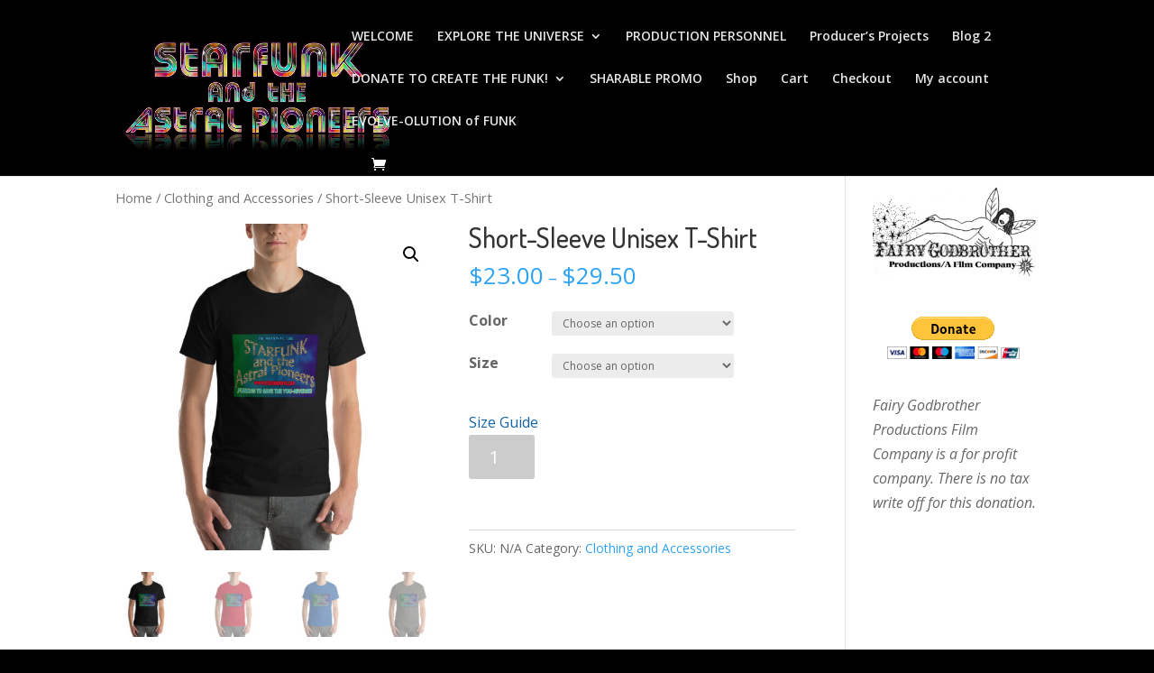

--- FILE ---
content_type: text/html; charset=UTF-8
request_url: https://starfunkmovie.com/product/short-sleeve-unisex-t-shirt-4/
body_size: 13107
content:
<!DOCTYPE html>
<html lang="en-US">
<head>
	<meta charset="UTF-8" />
<meta http-equiv="X-UA-Compatible" content="IE=edge">
	<link rel="pingback" href="https://starfunkmovie.com/xmlrpc.php" />

	<script type="text/javascript">
		document.documentElement.className = 'js';
	</script>

	<script>var et_site_url='https://starfunkmovie.com';var et_post_id='1264';function et_core_page_resource_fallback(a,b){"undefined"===typeof b&&(b=a.sheet.cssRules&&0===a.sheet.cssRules.length);b&&(a.onerror=null,a.onload=null,a.href?a.href=et_site_url+"/?et_core_page_resource="+a.id+et_post_id:a.src&&(a.src=et_site_url+"/?et_core_page_resource="+a.id+et_post_id))}
</script><title>Short-Sleeve Unisex T-Shirt | Starfunk and the Astral Pioneers</title>
<meta name='robots' content='max-image-preview:large' />
<script>window._wca = window._wca || [];</script>
<link rel='dns-prefetch' href='//s0.wp.com' />
<link rel='dns-prefetch' href='//fonts.googleapis.com' />
<link rel='dns-prefetch' href='//s.w.org' />
<link rel="alternate" type="application/rss+xml" title="Starfunk and the Astral Pioneers &raquo; Feed" href="https://starfunkmovie.com/feed/" />
<link rel="alternate" type="application/rss+xml" title="Starfunk and the Astral Pioneers &raquo; Comments Feed" href="https://starfunkmovie.com/comments/feed/" />
<link rel="alternate" type="application/rss+xml" title="Starfunk and the Astral Pioneers &raquo; Short-Sleeve Unisex T-Shirt Comments Feed" href="https://starfunkmovie.com/product/short-sleeve-unisex-t-shirt-4/feed/" />
		<script type="text/javascript">
			window._wpemojiSettings = {"baseUrl":"https:\/\/s.w.org\/images\/core\/emoji\/13.0.1\/72x72\/","ext":".png","svgUrl":"https:\/\/s.w.org\/images\/core\/emoji\/13.0.1\/svg\/","svgExt":".svg","source":{"concatemoji":"https:\/\/starfunkmovie.com\/wp-includes\/js\/wp-emoji-release.min.js?ver=5.7.14"}};
			!function(e,a,t){var n,r,o,i=a.createElement("canvas"),p=i.getContext&&i.getContext("2d");function s(e,t){var a=String.fromCharCode;p.clearRect(0,0,i.width,i.height),p.fillText(a.apply(this,e),0,0);e=i.toDataURL();return p.clearRect(0,0,i.width,i.height),p.fillText(a.apply(this,t),0,0),e===i.toDataURL()}function c(e){var t=a.createElement("script");t.src=e,t.defer=t.type="text/javascript",a.getElementsByTagName("head")[0].appendChild(t)}for(o=Array("flag","emoji"),t.supports={everything:!0,everythingExceptFlag:!0},r=0;r<o.length;r++)t.supports[o[r]]=function(e){if(!p||!p.fillText)return!1;switch(p.textBaseline="top",p.font="600 32px Arial",e){case"flag":return s([127987,65039,8205,9895,65039],[127987,65039,8203,9895,65039])?!1:!s([55356,56826,55356,56819],[55356,56826,8203,55356,56819])&&!s([55356,57332,56128,56423,56128,56418,56128,56421,56128,56430,56128,56423,56128,56447],[55356,57332,8203,56128,56423,8203,56128,56418,8203,56128,56421,8203,56128,56430,8203,56128,56423,8203,56128,56447]);case"emoji":return!s([55357,56424,8205,55356,57212],[55357,56424,8203,55356,57212])}return!1}(o[r]),t.supports.everything=t.supports.everything&&t.supports[o[r]],"flag"!==o[r]&&(t.supports.everythingExceptFlag=t.supports.everythingExceptFlag&&t.supports[o[r]]);t.supports.everythingExceptFlag=t.supports.everythingExceptFlag&&!t.supports.flag,t.DOMReady=!1,t.readyCallback=function(){t.DOMReady=!0},t.supports.everything||(n=function(){t.readyCallback()},a.addEventListener?(a.addEventListener("DOMContentLoaded",n,!1),e.addEventListener("load",n,!1)):(e.attachEvent("onload",n),a.attachEvent("onreadystatechange",function(){"complete"===a.readyState&&t.readyCallback()})),(n=t.source||{}).concatemoji?c(n.concatemoji):n.wpemoji&&n.twemoji&&(c(n.twemoji),c(n.wpemoji)))}(window,document,window._wpemojiSettings);
		</script>
		<meta content="Divi v.4.9.4" name="generator"/><style type="text/css">
img.wp-smiley,
img.emoji {
	display: inline !important;
	border: none !important;
	box-shadow: none !important;
	height: 1em !important;
	width: 1em !important;
	margin: 0 .07em !important;
	vertical-align: -0.1em !important;
	background: none !important;
	padding: 0 !important;
}
</style>
	<link rel='stylesheet' id='wp-block-library-css'  href='https://starfunkmovie.com/wp-includes/css/dist/block-library/style.min.css?ver=5.7.14' type='text/css' media='all' />
<link rel='stylesheet' id='wc-block-vendors-style-css'  href='https://starfunkmovie.com/wp-content/plugins/woocommerce/packages/woocommerce-blocks/build/vendors-style.css?ver=4.7.2' type='text/css' media='all' />
<link rel='stylesheet' id='wc-block-style-css'  href='https://starfunkmovie.com/wp-content/plugins/woocommerce/packages/woocommerce-blocks/build/style.css?ver=4.7.2' type='text/css' media='all' />
<link rel='stylesheet' id='photoswipe-css'  href='https://starfunkmovie.com/wp-content/plugins/woocommerce/assets/css/photoswipe/photoswipe.min.css?ver=5.2.5' type='text/css' media='all' />
<link rel='stylesheet' id='photoswipe-default-skin-css'  href='https://starfunkmovie.com/wp-content/plugins/woocommerce/assets/css/photoswipe/default-skin/default-skin.min.css?ver=5.2.5' type='text/css' media='all' />
<link rel='stylesheet' id='woocommerce-layout-css'  href='https://starfunkmovie.com/wp-content/plugins/woocommerce/assets/css/woocommerce-layout.css?ver=5.2.5' type='text/css' media='all' />
<style id='woocommerce-layout-inline-css' type='text/css'>

	.infinite-scroll .woocommerce-pagination {
		display: none;
	}
</style>
<link rel='stylesheet' id='woocommerce-smallscreen-css'  href='https://starfunkmovie.com/wp-content/plugins/woocommerce/assets/css/woocommerce-smallscreen.css?ver=5.2.5' type='text/css' media='only screen and (max-width: 768px)' />
<link rel='stylesheet' id='woocommerce-general-css'  href='https://starfunkmovie.com/wp-content/plugins/woocommerce/assets/css/woocommerce.css?ver=5.2.5' type='text/css' media='all' />
<style id='woocommerce-inline-inline-css' type='text/css'>
.woocommerce form .form-row .required { visibility: visible; }
</style>
<link rel='stylesheet' id='printful-product-size-guide-css'  href='https://starfunkmovie.com/wp-content/plugins/printful-shipping-for-woocommerce/includes/../assets/css/size-guide.css?ver=5.7.14' type='text/css' media='all' />
<link rel='stylesheet' id='wc-gateway-ppec-frontend-css'  href='https://starfunkmovie.com/wp-content/plugins/woocommerce-gateway-paypal-express-checkout/assets/css/wc-gateway-ppec-frontend.css?ver=2.1.1' type='text/css' media='all' />
<link rel='stylesheet' id='divi-fonts-css'  href='https://fonts.googleapis.com/css?family=Open+Sans:300italic,400italic,600italic,700italic,800italic,400,300,600,700,800&#038;subset=latin,latin-ext&#038;display=swap' type='text/css' media='all' />
<link rel='stylesheet' id='divi-style-css'  href='https://starfunkmovie.com/wp-content/themes/Divi/style.css?ver=4.9.4' type='text/css' media='all' />
<link rel='stylesheet' id='et-builder-googlefonts-cached-css'  href='https://fonts.googleapis.com/css?family=Dosis:200,300,regular,500,600,700,800&#038;subset=latin,latin-ext,vietnamese&#038;display=swap' type='text/css' media='all' />
<link rel='stylesheet' id='dashicons-css'  href='https://starfunkmovie.com/wp-includes/css/dashicons.min.css?ver=5.7.14' type='text/css' media='all' />
<link rel='stylesheet' id='jetpack_css-css'  href='https://starfunkmovie.com/wp-content/plugins/jetpack/css/jetpack.css?ver=7.1.5' type='text/css' media='all' />
<script type='text/javascript' src='https://starfunkmovie.com/wp-includes/js/jquery/jquery.min.js?ver=3.5.1' id='jquery-core-js'></script>
<script type='text/javascript' src='https://starfunkmovie.com/wp-includes/js/jquery/jquery-migrate.min.js?ver=3.3.2' id='jquery-migrate-js'></script>
<script type='text/javascript' id='jetpack_related-posts-js-extra'>
/* <![CDATA[ */
var related_posts_js_options = {"post_heading":"h4"};
/* ]]> */
</script>
<script type='text/javascript' src='https://starfunkmovie.com/wp-content/plugins/jetpack/_inc/build/related-posts/related-posts.min.js?ver=20190204' id='jetpack_related-posts-js'></script>
<script type='text/javascript' id='printful-product-size-guide-js-extra'>
/* <![CDATA[ */
var pfGlobal = {"sg_modal_title":"Size guide","sg_modal_text_color":"#000","sg_modal_background_color":"#fff","sg_tab_background_color":"#fff","sg_active_tab_background_color":"#fff","sg_primary_unit":"inch","sg_data_raw":"{\"locale\":\"en_US\",\"availableSizes\":[\"XS\",\"S\",\"M\",\"L\",\"XL\",\"2XL\",\"3XL\",\"4XL\"],\"modelMeasurements\":{\"description\":\"<p>Measurements are provided by suppliers.<\\\/p>\\n<p>Product measurements may vary by up to 2\u2033\u00a0(5 cm).<\\\/p>\",\"imageDescription\":\"<p><strong><strong>A Length<\\\/strong><\\\/strong><\\\/p>\\n<p dir=\\\"ltr\\\">Place the end of the tape beside the collar at the top of the tee (Highest Point Shoulder). Pull the tape measure to the bottom of the shirt.<\\\/p>\\n<p><strong>B Chest<\\\/strong><\\\/p>\\n<p dir=\\\"ltr\\\">Measure yourself around the fullest part of your chest. Keep the tape measure horizontal.<\\\/p>\",\"modelDescription\":\"\",\"sizeTableDescription\":\"Product measurements may vary by up to 2\\u2033 (5 cm).\",\"sizeTableRows\":[{\"unit\":\"inch\",\"unitName\":\"Inches\",\"title\":\"Length\",\"sizes\":{\"XS\":[27],\"S\":[28],\"M\":[29],\"L\":[30],\"XL\":[31],\"2XL\":[32],\"3XL\":[33],\"4XL\":[34]}},{\"unit\":\"centimeter\",\"unitName\":\"Centimeters\",\"title\":\"Length\",\"sizes\":{\"XS\":[68.58],\"S\":[71.12],\"M\":[73.66],\"L\":[76.2],\"XL\":[78.74],\"2XL\":[81.28],\"3XL\":[83.82],\"4XL\":[86.36]}},{\"unit\":\"inch\",\"unitName\":\"Inches\",\"title\":\"Chest\",\"sizes\":{\"XS\":[31,34],\"S\":[34,37],\"M\":[38,41],\"L\":[42,45],\"XL\":[46,49],\"2XL\":[50,53],\"3XL\":[54,57],\"4XL\":[58,61]}},{\"unit\":\"centimeter\",\"unitName\":\"Centimeters\",\"title\":\"Chest\",\"sizes\":{\"XS\":[78.74,86.36],\"S\":[86.36,93.98],\"M\":[96.52,104.14],\"L\":[106.68,114.3],\"XL\":[116.84,124.46],\"2XL\":[127,134.62],\"3XL\":[137.16,144.78],\"4XL\":[147.32,154.94]}}],\"imageId\":1265,\"imageUrl\":\"https:\\\/\\\/starfunkmovie.com\\\/wp-content\\\/uploads\\\/2021\\\/04\\\/1264_model_size_guide.png\"},\"productMeasurements\":{\"description\":\"<p dir=\\\"ltr\\\">Measurements are provided by our suppliers. Product measurements may vary by up to 2\\\" (5 cm).<\\\/p>\\n<p dir=\\\"ltr\\\">Pro tip! Measure one of your products at home and compare with the measurements you see in this guide.<\\\/p>\",\"imageDescription\":\"A Length\\n<p dir=\\\"ltr\\\">Place the end of the tape beside the collar at the top of the tee (Highest Point Shoulder). Pull the tape measure to the bottom of the shirt.<\\\/p>\\nB Width\\n<p dir=\\\"ltr\\\">Place the end of the tape at the seam under the sleeve and pull the tape measure across the shirt to the seam under the opposite sleeve.<\\\/p>\",\"sizeTableDescription\":\"Product measurements may vary by up to 2\\\" (5 cm).\",\"internationalSizeTableDescription\":\"\",\"sizeTableRows\":[{\"unit\":\"inch\",\"unitName\":\"Inches\",\"title\":\"Length\",\"sizes\":{\"XS\":[27],\"S\":[28],\"M\":[29],\"L\":[30],\"XL\":[31],\"2XL\":[32],\"3XL\":[33],\"4XL\":[34]}},{\"unit\":\"centimeter\",\"unitName\":\"Centimeters\",\"title\":\"Length\",\"sizes\":{\"XS\":[68.58],\"S\":[71.12],\"M\":[73.66],\"L\":[76.2],\"XL\":[78.74],\"2XL\":[81.28],\"3XL\":[83.82],\"4XL\":[86.36]}},{\"unit\":\"inch\",\"unitName\":\"Inches\",\"title\":\"Width\",\"sizes\":{\"XS\":[16.5],\"S\":[18],\"M\":[20],\"L\":[22],\"XL\":[24],\"2XL\":[26],\"3XL\":[28],\"4XL\":[30]}},{\"unit\":\"centimeter\",\"unitName\":\"Centimeters\",\"title\":\"Width\",\"sizes\":{\"XS\":[41.91],\"S\":[45.72],\"M\":[50.8],\"L\":[55.88],\"XL\":[60.96],\"2XL\":[66.04],\"3XL\":[71.12],\"4XL\":[76.2]}}],\"internationalSizeTableRows\":[],\"imageId\":1266,\"imageUrl\":\"https:\\\/\\\/starfunkmovie.com\\\/wp-content\\\/uploads\\\/2021\\\/04\\\/1264_product_size_guide.png\"}}","sg_tab_title_person":"Measure yourself","sg_tab_title_product":"Product measurements","sg_table_header_size":"Size","sg_unit_translations":"{\"inch\":\"Inches\",\"centimeter\":\"Centimeters\"}"};
/* ]]> */
</script>
<script type='text/javascript' src='https://starfunkmovie.com/wp-content/plugins/printful-shipping-for-woocommerce/includes/../assets/js/product-size-guide.js?ver=5.7.14' id='printful-product-size-guide-js'></script>
<link rel="https://api.w.org/" href="https://starfunkmovie.com/wp-json/" /><link rel="alternate" type="application/json" href="https://starfunkmovie.com/wp-json/wp/v2/product/1264" /><link rel="EditURI" type="application/rsd+xml" title="RSD" href="https://starfunkmovie.com/xmlrpc.php?rsd" />
<link rel="wlwmanifest" type="application/wlwmanifest+xml" href="https://starfunkmovie.com/wp-includes/wlwmanifest.xml" /> 
<meta name="generator" content="WordPress 5.7.14" />
<meta name="generator" content="WooCommerce 5.2.5" />
<link rel="canonical" href="https://starfunkmovie.com/product/short-sleeve-unisex-t-shirt-4/" />
<link rel="alternate" type="application/json+oembed" href="https://starfunkmovie.com/wp-json/oembed/1.0/embed?url=https%3A%2F%2Fstarfunkmovie.com%2Fproduct%2Fshort-sleeve-unisex-t-shirt-4%2F" />
<link rel="alternate" type="text/xml+oembed" href="https://starfunkmovie.com/wp-json/oembed/1.0/embed?url=https%3A%2F%2Fstarfunkmovie.com%2Fproduct%2Fshort-sleeve-unisex-t-shirt-4%2F&#038;format=xml" />

<link rel='dns-prefetch' href='//v0.wordpress.com'/>
<style type='text/css'>img#wpstats{display:none}</style><meta name="viewport" content="width=device-width, initial-scale=1.0, maximum-scale=1.0, user-scalable=0" /><link rel="preload" href="https://starfunkmovie.com/wp-content/themes/Divi/core/admin/fonts/modules.ttf" as="font" crossorigin="anonymous">	<noscript><style>.woocommerce-product-gallery{ opacity: 1 !important; }</style></noscript>
	<style type="text/css" id="custom-background-css">
body.custom-background { background-color: #000000; }
</style>
	
<!-- Jetpack Open Graph Tags -->
<meta property="og:type" content="article" />
<meta property="og:title" content="Short-Sleeve Unisex T-Shirt" />
<meta property="og:url" content="https://starfunkmovie.com/product/short-sleeve-unisex-t-shirt-4/" />
<meta property="og:description" content="This t-shirt is everything you&#8217;ve dreamed of and more. It feels soft and lightweight, with the right amount of stretch. It&#8217;s comfortable and flattering for both men and women. • 100% co…" />
<meta property="article:published_time" content="2021-04-28T19:17:10+00:00" />
<meta property="article:modified_time" content="2021-04-30T09:24:01+00:00" />
<meta property="og:site_name" content="Starfunk and the Astral Pioneers" />
<meta property="og:image" content="https://starfunkmovie.com/wp-content/uploads/2021/04/unisex-premium-t-shirt-black-front-6089b25f0c7d9-1.jpg" />
<meta property="og:image:width" content="1000" />
<meta property="og:image:height" content="1000" />
<meta property="og:locale" content="en_US" />
<meta name="twitter:text:title" content="Short-Sleeve Unisex T-Shirt" />
<meta name="twitter:image" content="https://starfunkmovie.com/wp-content/uploads/2021/04/unisex-premium-t-shirt-black-front-6089b25f0c7d9-1.jpg?w=640" />
<meta name="twitter:card" content="summary_large_image" />

<!-- End Jetpack Open Graph Tags -->
<link rel="icon" href="https://starfunkmovie.com/wp-content/uploads/2017/08/cropped-Hubble5-32x32.jpg" sizes="32x32" />
<link rel="icon" href="https://starfunkmovie.com/wp-content/uploads/2017/08/cropped-Hubble5-192x192.jpg" sizes="192x192" />
<link rel="apple-touch-icon" href="https://starfunkmovie.com/wp-content/uploads/2017/08/cropped-Hubble5-180x180.jpg" />
<meta name="msapplication-TileImage" content="https://starfunkmovie.com/wp-content/uploads/2017/08/cropped-Hubble5-270x270.jpg" />
<link rel="stylesheet" id="et-divi-customizer-global-cached-inline-styles" href="https://starfunkmovie.com/wp-content/et-cache/global/et-divi-customizer-global-17678485252252.min.css" onerror="et_core_page_resource_fallback(this, true)" onload="et_core_page_resource_fallback(this)" /><script async src='https://stats.wp.com/s-202603.js'></script>
</head>
<body class="product-template-default single single-product postid-1264 custom-background theme-Divi woocommerce woocommerce-page woocommerce-no-js et_pb_button_helper_class et_fixed_nav et_show_nav et_primary_nav_dropdown_animation_fade et_secondary_nav_dropdown_animation_fade et_header_style_left et_pb_footer_columns4 et_cover_background et_pb_gutter osx et_pb_gutters3 et_right_sidebar et_divi_theme et-db et_minified_js et_minified_css">
	<div id="page-container">

	
	
			<header id="main-header" data-height-onload="66">
			<div class="container clearfix et_menu_container">
							<div class="logo_container">
					<span class="logo_helper"></span>
					<a href="https://starfunkmovie.com/">
						<img src="/wp-content/uploads/2017/08/starfunklogo1.png" alt="Starfunk and the Astral Pioneers" id="logo" data-height-percentage="72" />
					</a>
				</div>
							<div id="et-top-navigation" data-height="66" data-fixed-height="40">
											<nav id="top-menu-nav">
						<ul id="top-menu" class="nav"><li id="menu-item-145" class="menu-item menu-item-type-post_type menu-item-object-page menu-item-home menu-item-145"><a href="https://starfunkmovie.com/">WELCOME</a></li>
<li id="menu-item-167" class="menu-item menu-item-type-post_type menu-item-object-page menu-item-has-children menu-item-167"><a href="https://starfunkmovie.com/explore/">EXPLORE THE UNIVERSE</a>
<ul class="sub-menu">
	<li id="menu-item-312" class="menu-item menu-item-type-post_type menu-item-object-page menu-item-312"><a href="https://starfunkmovie.com/explore/">Synopsis &#038; Awards</a></li>
	<li id="menu-item-314" class="menu-item menu-item-type-post_type menu-item-object-page menu-item-314"><a href="https://starfunkmovie.com/explore/music/">Funky Movie Music</a></li>
	<li id="menu-item-166" class="menu-item menu-item-type-post_type menu-item-object-page menu-item-166"><a href="https://starfunkmovie.com/explore/intergalactic-history-of-funk/">INTERGALACTIC HISTORY OF FUNK</a></li>
	<li id="menu-item-165" class="menu-item menu-item-type-post_type menu-item-object-page menu-item-165"><a href="https://starfunkmovie.com/explore/characters/">CHARACTERS</a></li>
</ul>
</li>
<li id="menu-item-144" class="menu-item menu-item-type-post_type menu-item-object-page menu-item-144"><a href="https://starfunkmovie.com/production-personnel/">PRODUCTION PERSONNEL</a></li>
<li id="menu-item-470" class="menu-item menu-item-type-post_type menu-item-object-page menu-item-470"><a href="https://starfunkmovie.com/producers-projects/">Producer’s Projects</a></li>
<li id="menu-item-184" class="menu-item menu-item-type-post_type menu-item-object-page menu-item-184"><a href="https://starfunkmovie.com/blog-2/">Blog 2</a></li>
<li id="menu-item-141" class="menu-item menu-item-type-post_type menu-item-object-page menu-item-has-children menu-item-141"><a href="https://starfunkmovie.com/donate-funky-money-here/">DONATE TO CREATE THE FUNK!</a>
<ul class="sub-menu">
	<li id="menu-item-168" class="menu-item menu-item-type-post_type menu-item-object-page menu-item-168"><a href="https://starfunkmovie.com/donate-funky-money-here/">Do it for the FUNK of it!</a></li>
	<li id="menu-item-210" class="menu-item menu-item-type-post_type menu-item-object-page menu-item-210"><a href="https://starfunkmovie.com/donate-funky-money-here/investment-opportunities/">INVESTMENT OPPORTUNITY</a></li>
	<li id="menu-item-256" class="menu-item menu-item-type-post_type menu-item-object-page menu-item-256"><a href="https://starfunkmovie.com/donate-funky-money-here/funding-phases/">PROMOTE STARFUNK</a></li>
</ul>
</li>
<li id="menu-item-1032" class="menu-item menu-item-type-post_type menu-item-object-page menu-item-1032"><a href="https://starfunkmovie.com/share-graphics/">SHARABLE PROMO</a></li>
<li id="menu-item-1042" class="menu-item menu-item-type-post_type menu-item-object-page current_page_parent menu-item-1042"><a href="https://starfunkmovie.com/shop/">Shop</a></li>
<li id="menu-item-1044" class="menu-item menu-item-type-post_type menu-item-object-page menu-item-1044"><a href="https://starfunkmovie.com/cart/">Cart</a></li>
<li id="menu-item-1046" class="menu-item menu-item-type-post_type menu-item-object-page menu-item-1046"><a href="https://starfunkmovie.com/checkout/">Checkout</a></li>
<li id="menu-item-1048" class="menu-item menu-item-type-post_type menu-item-object-page menu-item-1048"><a href="https://starfunkmovie.com/my-account/">My account</a></li>
<li id="menu-item-355" class="menu-item menu-item-type-post_type menu-item-object-post menu-item-355"><a href="https://starfunkmovie.com/evolve-olution-of-funk-music/">EVOLVE-OLUTION of FUNK</a></li>
</ul>						</nav>
					
					<a href="https://starfunkmovie.com/cart/" class="et-cart-info">
				<span></span>
			</a>
					
					
					<div id="et_mobile_nav_menu">
				<div class="mobile_nav closed">
					<span class="select_page">Select Page</span>
					<span class="mobile_menu_bar mobile_menu_bar_toggle"></span>
				</div>
			</div>				</div> <!-- #et-top-navigation -->
			</div> <!-- .container -->
			<div class="et_search_outer">
				<div class="container et_search_form_container">
					<form role="search" method="get" class="et-search-form" action="https://starfunkmovie.com/">
					<input type="search" class="et-search-field" placeholder="Search &hellip;" value="" name="s" title="Search for:" />					</form>
					<span class="et_close_search_field"></span>
				</div>
			</div>
		</header> <!-- #main-header -->
			<div id="et-main-area">
	
	
		<div id="main-content">
			<div class="container">
				<div id="content-area" class="clearfix">
					<div id="left-area"><nav class="woocommerce-breadcrumb"><a href="https://starfunkmovie.com">Home</a>&nbsp;&#47;&nbsp;<a href="https://starfunkmovie.com/product-category/clothing-and-accessories/">Clothing and Accessories</a>&nbsp;&#47;&nbsp;Short-Sleeve Unisex T-Shirt</nav>
					
			<div class="woocommerce-notices-wrapper"></div><div id="product-1264" class="product type-product post-1264 status-publish first instock product_cat-clothing-and-accessories has-post-thumbnail taxable shipping-taxable purchasable product-type-variable">

	<div class="clearfix"><div class="woocommerce-product-gallery woocommerce-product-gallery--with-images woocommerce-product-gallery--columns-4 images" data-columns="4" style="opacity: 0; transition: opacity .25s ease-in-out;">
	<figure class="woocommerce-product-gallery__wrapper">
		<div data-thumb="https://starfunkmovie.com/wp-content/uploads/2021/04/unisex-premium-t-shirt-black-front-6089b25f0c7d9-1-100x100.jpg" data-thumb-alt="" class="woocommerce-product-gallery__image"><a href="https://starfunkmovie.com/wp-content/uploads/2021/04/unisex-premium-t-shirt-black-front-6089b25f0c7d9-1.jpg"><img width="600" height="600" src="https://starfunkmovie.com/wp-content/uploads/2021/04/unisex-premium-t-shirt-black-front-6089b25f0c7d9-1-600x600.jpg" class="wp-post-image" alt="" loading="lazy" title="unisex-premium-t-shirt-black-front-6089b25f0c7d9-1.jpg" data-caption="" data-src="https://starfunkmovie.com/wp-content/uploads/2021/04/unisex-premium-t-shirt-black-front-6089b25f0c7d9-1.jpg" data-large_image="https://starfunkmovie.com/wp-content/uploads/2021/04/unisex-premium-t-shirt-black-front-6089b25f0c7d9-1.jpg" data-large_image_width="1000" data-large_image_height="1000" data-attachment-id="1308" data-permalink="https://starfunkmovie.com/?attachment_id=1308" data-orig-file="https://starfunkmovie.com/wp-content/uploads/2021/04/unisex-premium-t-shirt-black-front-6089b25f0c7d9-1.jpg" data-orig-size="1000,1000" data-comments-opened="0" data-image-meta="{&quot;aperture&quot;:&quot;0&quot;,&quot;credit&quot;:&quot;&quot;,&quot;camera&quot;:&quot;&quot;,&quot;caption&quot;:&quot;&quot;,&quot;created_timestamp&quot;:&quot;0&quot;,&quot;copyright&quot;:&quot;&quot;,&quot;focal_length&quot;:&quot;0&quot;,&quot;iso&quot;:&quot;0&quot;,&quot;shutter_speed&quot;:&quot;0&quot;,&quot;title&quot;:&quot;&quot;,&quot;orientation&quot;:&quot;0&quot;}" data-image-title="unisex-premium-t-shirt-black-front-6089b25f0c7d9-1.jpg" data-image-description="" data-medium-file="https://starfunkmovie.com/wp-content/uploads/2021/04/unisex-premium-t-shirt-black-front-6089b25f0c7d9-1-300x300.jpg" data-large-file="https://starfunkmovie.com/wp-content/uploads/2021/04/unisex-premium-t-shirt-black-front-6089b25f0c7d9-1.jpg" /></a></div><div data-thumb="https://starfunkmovie.com/wp-content/uploads/2021/04/unisex-premium-t-shirt-red-front-6089b25f0cd23-1-100x100.jpg" data-thumb-alt="" class="woocommerce-product-gallery__image"><a href="https://starfunkmovie.com/wp-content/uploads/2021/04/unisex-premium-t-shirt-red-front-6089b25f0cd23-1.jpg"><img width="600" height="600" src="https://starfunkmovie.com/wp-content/uploads/2021/04/unisex-premium-t-shirt-red-front-6089b25f0cd23-1-600x600.jpg" class="" alt="" loading="lazy" title="unisex-premium-t-shirt-red-front-6089b25f0cd23-1.jpg" data-caption="" data-src="https://starfunkmovie.com/wp-content/uploads/2021/04/unisex-premium-t-shirt-red-front-6089b25f0cd23-1.jpg" data-large_image="https://starfunkmovie.com/wp-content/uploads/2021/04/unisex-premium-t-shirt-red-front-6089b25f0cd23-1.jpg" data-large_image_width="1000" data-large_image_height="1000" data-attachment-id="1309" data-permalink="https://starfunkmovie.com/?attachment_id=1309" data-orig-file="https://starfunkmovie.com/wp-content/uploads/2021/04/unisex-premium-t-shirt-red-front-6089b25f0cd23-1.jpg" data-orig-size="1000,1000" data-comments-opened="0" data-image-meta="{&quot;aperture&quot;:&quot;0&quot;,&quot;credit&quot;:&quot;&quot;,&quot;camera&quot;:&quot;&quot;,&quot;caption&quot;:&quot;&quot;,&quot;created_timestamp&quot;:&quot;0&quot;,&quot;copyright&quot;:&quot;&quot;,&quot;focal_length&quot;:&quot;0&quot;,&quot;iso&quot;:&quot;0&quot;,&quot;shutter_speed&quot;:&quot;0&quot;,&quot;title&quot;:&quot;&quot;,&quot;orientation&quot;:&quot;0&quot;}" data-image-title="unisex-premium-t-shirt-red-front-6089b25f0cd23-1.jpg" data-image-description="" data-medium-file="https://starfunkmovie.com/wp-content/uploads/2021/04/unisex-premium-t-shirt-red-front-6089b25f0cd23-1-300x300.jpg" data-large-file="https://starfunkmovie.com/wp-content/uploads/2021/04/unisex-premium-t-shirt-red-front-6089b25f0cd23-1.jpg" /></a></div><div data-thumb="https://starfunkmovie.com/wp-content/uploads/2021/04/unisex-premium-t-shirt-true-royal-front-6089b25f0d3ff-1-100x100.jpg" data-thumb-alt="" class="woocommerce-product-gallery__image"><a href="https://starfunkmovie.com/wp-content/uploads/2021/04/unisex-premium-t-shirt-true-royal-front-6089b25f0d3ff-1.jpg"><img width="600" height="600" src="https://starfunkmovie.com/wp-content/uploads/2021/04/unisex-premium-t-shirt-true-royal-front-6089b25f0d3ff-1-600x600.jpg" class="" alt="" loading="lazy" title="unisex-premium-t-shirt-true-royal-front-6089b25f0d3ff-1.jpg" data-caption="" data-src="https://starfunkmovie.com/wp-content/uploads/2021/04/unisex-premium-t-shirt-true-royal-front-6089b25f0d3ff-1.jpg" data-large_image="https://starfunkmovie.com/wp-content/uploads/2021/04/unisex-premium-t-shirt-true-royal-front-6089b25f0d3ff-1.jpg" data-large_image_width="1000" data-large_image_height="1000" data-attachment-id="1310" data-permalink="https://starfunkmovie.com/?attachment_id=1310" data-orig-file="https://starfunkmovie.com/wp-content/uploads/2021/04/unisex-premium-t-shirt-true-royal-front-6089b25f0d3ff-1.jpg" data-orig-size="1000,1000" data-comments-opened="0" data-image-meta="{&quot;aperture&quot;:&quot;0&quot;,&quot;credit&quot;:&quot;&quot;,&quot;camera&quot;:&quot;&quot;,&quot;caption&quot;:&quot;&quot;,&quot;created_timestamp&quot;:&quot;0&quot;,&quot;copyright&quot;:&quot;&quot;,&quot;focal_length&quot;:&quot;0&quot;,&quot;iso&quot;:&quot;0&quot;,&quot;shutter_speed&quot;:&quot;0&quot;,&quot;title&quot;:&quot;&quot;,&quot;orientation&quot;:&quot;0&quot;}" data-image-title="unisex-premium-t-shirt-true-royal-front-6089b25f0d3ff-1.jpg" data-image-description="" data-medium-file="https://starfunkmovie.com/wp-content/uploads/2021/04/unisex-premium-t-shirt-true-royal-front-6089b25f0d3ff-1-300x300.jpg" data-large-file="https://starfunkmovie.com/wp-content/uploads/2021/04/unisex-premium-t-shirt-true-royal-front-6089b25f0d3ff-1.jpg" /></a></div><div data-thumb="https://starfunkmovie.com/wp-content/uploads/2021/04/unisex-premium-t-shirt-asphalt-front-6089b25f0de19-1-100x100.jpg" data-thumb-alt="" class="woocommerce-product-gallery__image"><a href="https://starfunkmovie.com/wp-content/uploads/2021/04/unisex-premium-t-shirt-asphalt-front-6089b25f0de19-1.jpg"><img width="600" height="600" src="https://starfunkmovie.com/wp-content/uploads/2021/04/unisex-premium-t-shirt-asphalt-front-6089b25f0de19-1-600x600.jpg" class="" alt="" loading="lazy" title="unisex-premium-t-shirt-asphalt-front-6089b25f0de19-1.jpg" data-caption="" data-src="https://starfunkmovie.com/wp-content/uploads/2021/04/unisex-premium-t-shirt-asphalt-front-6089b25f0de19-1.jpg" data-large_image="https://starfunkmovie.com/wp-content/uploads/2021/04/unisex-premium-t-shirt-asphalt-front-6089b25f0de19-1.jpg" data-large_image_width="1000" data-large_image_height="1000" data-attachment-id="1311" data-permalink="https://starfunkmovie.com/?attachment_id=1311" data-orig-file="https://starfunkmovie.com/wp-content/uploads/2021/04/unisex-premium-t-shirt-asphalt-front-6089b25f0de19-1.jpg" data-orig-size="1000,1000" data-comments-opened="0" data-image-meta="{&quot;aperture&quot;:&quot;0&quot;,&quot;credit&quot;:&quot;&quot;,&quot;camera&quot;:&quot;&quot;,&quot;caption&quot;:&quot;&quot;,&quot;created_timestamp&quot;:&quot;0&quot;,&quot;copyright&quot;:&quot;&quot;,&quot;focal_length&quot;:&quot;0&quot;,&quot;iso&quot;:&quot;0&quot;,&quot;shutter_speed&quot;:&quot;0&quot;,&quot;title&quot;:&quot;&quot;,&quot;orientation&quot;:&quot;0&quot;}" data-image-title="unisex-premium-t-shirt-asphalt-front-6089b25f0de19-1.jpg" data-image-description="" data-medium-file="https://starfunkmovie.com/wp-content/uploads/2021/04/unisex-premium-t-shirt-asphalt-front-6089b25f0de19-1-300x300.jpg" data-large-file="https://starfunkmovie.com/wp-content/uploads/2021/04/unisex-premium-t-shirt-asphalt-front-6089b25f0de19-1.jpg" /></a></div><div data-thumb="https://starfunkmovie.com/wp-content/uploads/2021/04/unisex-premium-t-shirt-olive-front-6089b25f1ea71-1-100x100.jpg" data-thumb-alt="" class="woocommerce-product-gallery__image"><a href="https://starfunkmovie.com/wp-content/uploads/2021/04/unisex-premium-t-shirt-olive-front-6089b25f1ea71-1.jpg"><img width="600" height="600" src="https://starfunkmovie.com/wp-content/uploads/2021/04/unisex-premium-t-shirt-olive-front-6089b25f1ea71-1-600x600.jpg" class="" alt="" loading="lazy" title="unisex-premium-t-shirt-olive-front-6089b25f1ea71-1.jpg" data-caption="" data-src="https://starfunkmovie.com/wp-content/uploads/2021/04/unisex-premium-t-shirt-olive-front-6089b25f1ea71-1.jpg" data-large_image="https://starfunkmovie.com/wp-content/uploads/2021/04/unisex-premium-t-shirt-olive-front-6089b25f1ea71-1.jpg" data-large_image_width="1000" data-large_image_height="1000" data-attachment-id="1312" data-permalink="https://starfunkmovie.com/?attachment_id=1312" data-orig-file="https://starfunkmovie.com/wp-content/uploads/2021/04/unisex-premium-t-shirt-olive-front-6089b25f1ea71-1.jpg" data-orig-size="1000,1000" data-comments-opened="0" data-image-meta="{&quot;aperture&quot;:&quot;0&quot;,&quot;credit&quot;:&quot;&quot;,&quot;camera&quot;:&quot;&quot;,&quot;caption&quot;:&quot;&quot;,&quot;created_timestamp&quot;:&quot;0&quot;,&quot;copyright&quot;:&quot;&quot;,&quot;focal_length&quot;:&quot;0&quot;,&quot;iso&quot;:&quot;0&quot;,&quot;shutter_speed&quot;:&quot;0&quot;,&quot;title&quot;:&quot;&quot;,&quot;orientation&quot;:&quot;0&quot;}" data-image-title="unisex-premium-t-shirt-olive-front-6089b25f1ea71-1.jpg" data-image-description="" data-medium-file="https://starfunkmovie.com/wp-content/uploads/2021/04/unisex-premium-t-shirt-olive-front-6089b25f1ea71-1-300x300.jpg" data-large-file="https://starfunkmovie.com/wp-content/uploads/2021/04/unisex-premium-t-shirt-olive-front-6089b25f1ea71-1.jpg" /></a></div><div data-thumb="https://starfunkmovie.com/wp-content/uploads/2021/04/unisex-premium-t-shirt-ash-front-6089b25f1fba5-1-100x100.jpg" data-thumb-alt="" class="woocommerce-product-gallery__image"><a href="https://starfunkmovie.com/wp-content/uploads/2021/04/unisex-premium-t-shirt-ash-front-6089b25f1fba5-1.jpg"><img width="600" height="600" src="https://starfunkmovie.com/wp-content/uploads/2021/04/unisex-premium-t-shirt-ash-front-6089b25f1fba5-1-600x600.jpg" class="" alt="" loading="lazy" title="unisex-premium-t-shirt-ash-front-6089b25f1fba5-1.jpg" data-caption="" data-src="https://starfunkmovie.com/wp-content/uploads/2021/04/unisex-premium-t-shirt-ash-front-6089b25f1fba5-1.jpg" data-large_image="https://starfunkmovie.com/wp-content/uploads/2021/04/unisex-premium-t-shirt-ash-front-6089b25f1fba5-1.jpg" data-large_image_width="1000" data-large_image_height="1000" data-attachment-id="1313" data-permalink="https://starfunkmovie.com/?attachment_id=1313" data-orig-file="https://starfunkmovie.com/wp-content/uploads/2021/04/unisex-premium-t-shirt-ash-front-6089b25f1fba5-1.jpg" data-orig-size="1000,1000" data-comments-opened="0" data-image-meta="{&quot;aperture&quot;:&quot;0&quot;,&quot;credit&quot;:&quot;&quot;,&quot;camera&quot;:&quot;&quot;,&quot;caption&quot;:&quot;&quot;,&quot;created_timestamp&quot;:&quot;0&quot;,&quot;copyright&quot;:&quot;&quot;,&quot;focal_length&quot;:&quot;0&quot;,&quot;iso&quot;:&quot;0&quot;,&quot;shutter_speed&quot;:&quot;0&quot;,&quot;title&quot;:&quot;&quot;,&quot;orientation&quot;:&quot;0&quot;}" data-image-title="unisex-premium-t-shirt-ash-front-6089b25f1fba5-1.jpg" data-image-description="" data-medium-file="https://starfunkmovie.com/wp-content/uploads/2021/04/unisex-premium-t-shirt-ash-front-6089b25f1fba5-1-300x300.jpg" data-large-file="https://starfunkmovie.com/wp-content/uploads/2021/04/unisex-premium-t-shirt-ash-front-6089b25f1fba5-1.jpg" /></a></div>	</figure>
</div>

	<div class="summary entry-summary">
		<h1 class="product_title entry-title">Short-Sleeve Unisex T-Shirt</h1><p class="price"><span class="woocommerce-Price-amount amount"><bdi><span class="woocommerce-Price-currencySymbol">&#36;</span>23.00</bdi></span> &ndash; <span class="woocommerce-Price-amount amount"><bdi><span class="woocommerce-Price-currencySymbol">&#36;</span>29.50</bdi></span></p>

<form class="variations_form cart" action="https://starfunkmovie.com/product/short-sleeve-unisex-t-shirt-4/" method="post" enctype='multipart/form-data' data-product_id="1264" data-product_variations="false">
	
			<table class="variations" cellspacing="0">
			<tbody>
									<tr>
						<td class="label"><label for="pa_color">Color</label></td>
						<td class="value">
							<select id="pa_color" class="" name="attribute_pa_color" data-attribute_name="attribute_pa_color" data-show_option_none="yes"><option value="">Choose an option</option><option value="ash" >Ash</option><option value="asphalt" >Asphalt</option><option value="black" >Black</option><option value="olive" >Olive</option><option value="red" >Red</option><option value="true-royal" >True Royal</option></select>						</td>
					</tr>
									<tr>
						<td class="label"><label for="pa_size">Size</label></td>
						<td class="value">
							<select id="pa_size" class="" name="attribute_pa_size" data-attribute_name="attribute_pa_size" data-show_option_none="yes"><option value="">Choose an option</option><option value="2xl" >2XL</option><option value="3xl" >3XL</option><option value="4xl" >4XL</option><option value="l" >L</option><option value="m" >M</option><option value="s" >S</option><option value="xl" >XL</option><option value="xs" >XS</option></select><a class="reset_variations" href="#">Clear</a>						</td>
					</tr>
							</tbody>
		</table>

		<div class="single_variation_wrap">
			<a href="javascript:" style="color: #1164A9"
        onclick="Printful_Product_Size_Guide.onSizeGuideClick()">
    Size Guide</a><div class="woocommerce-variation single_variation"></div><div class="woocommerce-variation-add-to-cart variations_button">
	
		<div class="quantity">
				<label class="screen-reader-text" for="quantity_696c2a1606ae2">Short-Sleeve Unisex T-Shirt quantity</label>
		<input
			type="number"
			id="quantity_696c2a1606ae2"
			class="input-text qty text"
			step="1"
			min="1"
			max=""
			name="quantity"
			value="1"
			title="Qty"
			size="4"
			placeholder=""
			inputmode="numeric" />
			</div>
	
	<button type="submit" class="single_add_to_cart_button button alt">Add to cart</button>

	
	<input type="hidden" name="add-to-cart" value="1264" />
	<input type="hidden" name="product_id" value="1264" />
	<input type="hidden" name="variation_id" class="variation_id" value="0" />
</div>
		</div>
	
	</form>

		<div class="wcppec-checkout-buttons woo_pp_cart_buttons_div">
						<div id="woo_pp_ec_button_product"></div>
					</div>
		<div class="product_meta">

	
	
		<span class="sku_wrapper">SKU: <span class="sku">N/A</span></span>

	
	<span class="posted_in">Category: <a href="https://starfunkmovie.com/product-category/clothing-and-accessories/" rel="tag">Clothing and Accessories</a></span>
	
	
</div>
	</div>

	</div><!-- #end wrapper -->
	<div class="woocommerce-tabs wc-tabs-wrapper">
		<ul class="tabs wc-tabs" role="tablist">
							<li class="description_tab" id="tab-title-description" role="tab" aria-controls="tab-description">
					<a href="#tab-description">
						Description					</a>
				</li>
							<li class="additional_information_tab" id="tab-title-additional_information" role="tab" aria-controls="tab-additional_information">
					<a href="#tab-additional_information">
						Additional information					</a>
				</li>
							<li class="reviews_tab" id="tab-title-reviews" role="tab" aria-controls="tab-reviews">
					<a href="#tab-reviews">
						Reviews (0)					</a>
				</li>
					</ul>
					<div class="woocommerce-Tabs-panel woocommerce-Tabs-panel--description panel entry-content wc-tab" id="tab-description" role="tabpanel" aria-labelledby="tab-title-description">
				
	<h2>Description</h2>

<p>This t-shirt is everything you&#8217;ve dreamed of and more. It feels soft and lightweight, with the right amount of stretch. It&#8217;s comfortable and flattering for both men and women. </p>
<p>• 100% combed and ring-spun cotton (Heather colors contain polyester)<br />
• Ash color is 99% combed and ring-spun cotton, 1% polyester<br />
• Heather colors are 52% combed and ring-spun cotton, 48% polyester<br />
• Athletic and Black Heather are 90% combed and ring-spun cotton, 10% polyester<br />
• Heather Prism colors are 99% combed and ring-spun cotton, 1% polyester<br />
• Fabric weight: 4.2 oz (142 g/m2)<br />
• Pre-shrunk fabric<br />
• Side-seamed construction<br />
• Shoulder-to-shoulder taping</p>
<div id='jp-relatedposts' class='jp-relatedposts' >
	<h3 class="jp-relatedposts-headline"><em>Related</em></h3>
</div>			</div>
					<div class="woocommerce-Tabs-panel woocommerce-Tabs-panel--additional_information panel entry-content wc-tab" id="tab-additional_information" role="tabpanel" aria-labelledby="tab-title-additional_information">
				
	<h2>Additional information</h2>

<table class="woocommerce-product-attributes shop_attributes">
			<tr class="woocommerce-product-attributes-item woocommerce-product-attributes-item--weight">
			<th class="woocommerce-product-attributes-item__label">Weight</th>
			<td class="woocommerce-product-attributes-item__value">N/A</td>
		</tr>
	</table>
			</div>
					<div class="woocommerce-Tabs-panel woocommerce-Tabs-panel--reviews panel entry-content wc-tab" id="tab-reviews" role="tabpanel" aria-labelledby="tab-title-reviews">
				<div id="reviews" class="woocommerce-Reviews">
	<div id="comments">
		<h2 class="woocommerce-Reviews-title">
			Reviews		</h2>

					<p class="woocommerce-noreviews">There are no reviews yet.</p>
			</div>

			<div id="review_form_wrapper">
			<div id="review_form">
					<div id="respond" class="comment-respond">
		<span id="reply-title" class="comment-reply-title">Be the first to review &ldquo;Short-Sleeve Unisex T-Shirt&rdquo; <small><a rel="nofollow" id="cancel-comment-reply-link" href="/product/short-sleeve-unisex-t-shirt-4/#respond" style="display:none;">Cancel reply</a></small></span><form action="https://starfunkmovie.com/wp-comments-post.php" method="post" id="commentform" class="comment-form"><p class="comment-notes"><span id="email-notes">Your email address will not be published.</span> Required fields are marked <span class="required">*</span></p><div class="comment-form-rating"><label for="rating">Your rating&nbsp;<span class="required">*</span></label><select name="rating" id="rating" required>
						<option value="">Rate&hellip;</option>
						<option value="5">Perfect</option>
						<option value="4">Good</option>
						<option value="3">Average</option>
						<option value="2">Not that bad</option>
						<option value="1">Very poor</option>
					</select></div><p class="comment-form-comment"><label for="comment">Your review&nbsp;<span class="required">*</span></label><textarea id="comment" name="comment" cols="45" rows="8" required></textarea></p><p class="comment-form-author"><label for="author">Name&nbsp;<span class="required">*</span></label><input id="author" name="author" type="text" value="" size="30" required /></p>
<p class="comment-form-email"><label for="email">Email&nbsp;<span class="required">*</span></label><input id="email" name="email" type="email" value="" size="30" required /></p>
<p class="form-submit"><p class="comment-subscription-form"><input type="checkbox" name="subscribe_blog" id="subscribe_blog" value="subscribe" style="width: auto; -moz-appearance: checkbox; -webkit-appearance: checkbox;" /> <label class="subscribe-label" id="subscribe-blog-label" for="subscribe_blog">Notify me of new posts by email.</label></p><input name="submit" type="submit" id="submit" class="submit" value="Submit" /> <input type='hidden' name='comment_post_ID' value='1264' id='comment_post_ID' />
<input type='hidden' name='comment_parent' id='comment_parent' value='0' />
</p></form>	</div><!-- #respond -->
				</div>
		</div>
	
	<div class="clear"></div>
</div>
			</div>
		
			</div>


	<section class="related products">

					<h2>Related products</h2>
				
		<ul class="products columns-3">

			
					<li class="product type-product post-2852 status-publish first instock product_cat-clothing-and-accessories has-post-thumbnail taxable shipping-taxable purchasable product-type-variable">
	<a href="https://starfunkmovie.com/product/funk-it-up-black-back-ground-unisex-long-sleeve-tee/" class="woocommerce-LoopProduct-link woocommerce-loop-product__link"><span class="et_shop_image"><img width="300" height="300" src="https://starfunkmovie.com/wp-content/uploads/2021/04/unisex-long-sleeve-tee-black-front-608c3af6e2842-300x300.jpg" class="attachment-woocommerce_thumbnail size-woocommerce_thumbnail" alt="" loading="lazy" data-attachment-id="2903" data-permalink="https://starfunkmovie.com/?attachment_id=2903" data-orig-file="https://starfunkmovie.com/wp-content/uploads/2021/04/unisex-long-sleeve-tee-black-front-608c3af6e2842.jpg" data-orig-size="1000,1000" data-comments-opened="0" data-image-meta="{&quot;aperture&quot;:&quot;0&quot;,&quot;credit&quot;:&quot;&quot;,&quot;camera&quot;:&quot;&quot;,&quot;caption&quot;:&quot;&quot;,&quot;created_timestamp&quot;:&quot;0&quot;,&quot;copyright&quot;:&quot;&quot;,&quot;focal_length&quot;:&quot;0&quot;,&quot;iso&quot;:&quot;0&quot;,&quot;shutter_speed&quot;:&quot;0&quot;,&quot;title&quot;:&quot;&quot;,&quot;orientation&quot;:&quot;0&quot;}" data-image-title="unisex-long-sleeve-tee-black-front-608c3af6e2842.jpg" data-image-description="" data-medium-file="https://starfunkmovie.com/wp-content/uploads/2021/04/unisex-long-sleeve-tee-black-front-608c3af6e2842-300x300.jpg" data-large-file="https://starfunkmovie.com/wp-content/uploads/2021/04/unisex-long-sleeve-tee-black-front-608c3af6e2842.jpg" /><span class="et_overlay"></span></span><h2 class="woocommerce-loop-product__title">FUNK IT UP!  Black Back Ground Unisex Long Sleeve Tee</h2>
	<span class="price"><span class="woocommerce-Price-amount amount"><bdi><span class="woocommerce-Price-currencySymbol">&#36;</span>28.00</bdi></span> &ndash; <span class="woocommerce-Price-amount amount"><bdi><span class="woocommerce-Price-currencySymbol">&#36;</span>30.00</bdi></span></span>
</a></li>

			
					<li class="product type-product post-1584 status-publish instock product_cat-clothing-and-accessories has-post-thumbnail taxable shipping-taxable purchasable product-type-variable">
	<a href="https://starfunkmovie.com/product/short-sleeve-unisex-t-shirt-5/" class="woocommerce-LoopProduct-link woocommerce-loop-product__link"><span class="et_shop_image"><img width="300" height="300" src="https://starfunkmovie.com/wp-content/uploads/2021/04/unisex-premium-t-shirt-black-front-608a495c16c08-300x300.jpg" class="attachment-woocommerce_thumbnail size-woocommerce_thumbnail" alt="" loading="lazy" data-attachment-id="1628" data-permalink="https://starfunkmovie.com/?attachment_id=1628" data-orig-file="https://starfunkmovie.com/wp-content/uploads/2021/04/unisex-premium-t-shirt-black-front-608a495c16c08.jpg" data-orig-size="1000,1000" data-comments-opened="0" data-image-meta="{&quot;aperture&quot;:&quot;0&quot;,&quot;credit&quot;:&quot;&quot;,&quot;camera&quot;:&quot;&quot;,&quot;caption&quot;:&quot;&quot;,&quot;created_timestamp&quot;:&quot;0&quot;,&quot;copyright&quot;:&quot;&quot;,&quot;focal_length&quot;:&quot;0&quot;,&quot;iso&quot;:&quot;0&quot;,&quot;shutter_speed&quot;:&quot;0&quot;,&quot;title&quot;:&quot;&quot;,&quot;orientation&quot;:&quot;0&quot;}" data-image-title="unisex-premium-t-shirt-black-front-608a495c16c08.jpg" data-image-description="" data-medium-file="https://starfunkmovie.com/wp-content/uploads/2021/04/unisex-premium-t-shirt-black-front-608a495c16c08-300x300.jpg" data-large-file="https://starfunkmovie.com/wp-content/uploads/2021/04/unisex-premium-t-shirt-black-front-608a495c16c08.jpg" /><span class="et_overlay"></span></span><h2 class="woocommerce-loop-product__title">Short-Sleeve Unisex T-Shirt</h2>
	<span class="price"><span class="woocommerce-Price-amount amount"><bdi><span class="woocommerce-Price-currencySymbol">&#36;</span>23.00</bdi></span> &ndash; <span class="woocommerce-Price-amount amount"><bdi><span class="woocommerce-Price-currencySymbol">&#36;</span>29.50</bdi></span></span>
</a></li>

			
					<li class="product type-product post-2426 status-publish last instock product_cat-clothing-and-accessories has-post-thumbnail taxable shipping-taxable purchasable product-type-variable">
	<a href="https://starfunkmovie.com/product/black-filmmakers-matter-short-sleeve-unisex-t-shirt-2/" class="woocommerce-LoopProduct-link woocommerce-loop-product__link"><span class="et_shop_image"><img width="300" height="300" src="https://starfunkmovie.com/wp-content/uploads/2021/04/unisex-premium-t-shirt-black-front-608c32f47e577-300x300.jpg" class="attachment-woocommerce_thumbnail size-woocommerce_thumbnail" alt="" loading="lazy" data-attachment-id="2475" data-permalink="https://starfunkmovie.com/?attachment_id=2475" data-orig-file="https://starfunkmovie.com/wp-content/uploads/2021/04/unisex-premium-t-shirt-black-front-608c32f47e577.jpg" data-orig-size="1000,1000" data-comments-opened="0" data-image-meta="{&quot;aperture&quot;:&quot;0&quot;,&quot;credit&quot;:&quot;&quot;,&quot;camera&quot;:&quot;&quot;,&quot;caption&quot;:&quot;&quot;,&quot;created_timestamp&quot;:&quot;0&quot;,&quot;copyright&quot;:&quot;&quot;,&quot;focal_length&quot;:&quot;0&quot;,&quot;iso&quot;:&quot;0&quot;,&quot;shutter_speed&quot;:&quot;0&quot;,&quot;title&quot;:&quot;&quot;,&quot;orientation&quot;:&quot;0&quot;}" data-image-title="unisex-premium-t-shirt-black-front-608c32f47e577.jpg" data-image-description="" data-medium-file="https://starfunkmovie.com/wp-content/uploads/2021/04/unisex-premium-t-shirt-black-front-608c32f47e577-300x300.jpg" data-large-file="https://starfunkmovie.com/wp-content/uploads/2021/04/unisex-premium-t-shirt-black-front-608c32f47e577.jpg" /><span class="et_overlay"></span></span><h2 class="woocommerce-loop-product__title">Black Filmmakers Matter Short-Sleeve Unisex T-Shirt</h2>
	<span class="price"><span class="woocommerce-Price-amount amount"><bdi><span class="woocommerce-Price-currencySymbol">&#36;</span>23.00</bdi></span> &ndash; <span class="woocommerce-Price-amount amount"><bdi><span class="woocommerce-Price-currencySymbol">&#36;</span>29.50</bdi></span></span>
</a></li>

			
		</ul>

	</section>
	</div>


		
	</div> <!-- #left-area -->	<div id="sidebar">
		<div id="media_image-3" class="et_pb_widget widget_media_image"><img width="300" height="174" src="https://starfunkmovie.com/wp-content/uploads/2017/08/FairyGodbrother_logo_small-300x174.png" class="image wp-image-85  attachment-medium size-medium" alt="Fairy Godbrother Productions" loading="lazy" style="max-width: 100%; height: auto;" srcset="https://starfunkmovie.com/wp-content/uploads/2017/08/FairyGodbrother_logo_small-300x174.png 300w, https://starfunkmovie.com/wp-content/uploads/2017/08/FairyGodbrother_logo_small-768x446.png 768w, https://starfunkmovie.com/wp-content/uploads/2017/08/FairyGodbrother_logo_small.png 800w" sizes="(max-width: 300px) 100vw, 300px" data-attachment-id="85" data-permalink="https://starfunkmovie.com/donate-funky-money-here/fairygodbrother_logo_small/" data-orig-file="https://starfunkmovie.com/wp-content/uploads/2017/08/FairyGodbrother_logo_small.png" data-orig-size="800,465" data-comments-opened="0" data-image-meta="{&quot;aperture&quot;:&quot;0&quot;,&quot;credit&quot;:&quot;&quot;,&quot;camera&quot;:&quot;&quot;,&quot;caption&quot;:&quot;&quot;,&quot;created_timestamp&quot;:&quot;0&quot;,&quot;copyright&quot;:&quot;&quot;,&quot;focal_length&quot;:&quot;0&quot;,&quot;iso&quot;:&quot;0&quot;,&quot;shutter_speed&quot;:&quot;0&quot;,&quot;title&quot;:&quot;&quot;,&quot;orientation&quot;:&quot;0&quot;}" data-image-title="FairyGodbrother_logo_small" data-image-description="" data-medium-file="https://starfunkmovie.com/wp-content/uploads/2017/08/FairyGodbrother_logo_small-300x174.png" data-large-file="https://starfunkmovie.com/wp-content/uploads/2017/08/FairyGodbrother_logo_small.png" /></div> <!-- end .et_pb_widget --><div id="custom_html-2" class="widget_text et_pb_widget widget_custom_html"><div class="textwidget custom-html-widget"><div style="text-align:center;"><form action="https://www.paypal.com/cgi-bin/webscr" method="post" target="_top">
<input type="hidden" name="cmd" value="_s-xclick">
<input type="hidden" name="hosted_button_id" value="N9WP6W5XRTDV2">
<input type="image" src="https://www.paypalobjects.com/en_US/i/btn/btn_donateCC_LG.gif" border="0" name="submit" alt="PayPal - The safer, easier way to pay online!">
<img alt="" border="0" src="https://www.paypalobjects.com/en_US/i/scr/pixel.gif" width="1" height="1">
</form></div></div></div> <!-- end .et_pb_widget --><div id="text-3" class="et_pb_widget widget_text">			<div class="textwidget"><p><em>Fairy Godbrother Productions Film Company is a for profit company. </em><em>There is no tax write off for this donation.</em></p>
</div>
		</div> <!-- end .et_pb_widget -->	</div> <!-- end #sidebar -->

				</div> <!-- #content-area -->
			</div> <!-- .container -->
		</div> <!-- #main-content -->
	

			<footer id="main-footer">
				
<div class="container">
    <div id="footer-widgets" class="clearfix">
		<div class="footer-widget"><div id="custom_html-3" class="widget_text fwidget et_pb_widget widget_custom_html"><div class="textwidget custom-html-widget"><img src="/wp-content/uploads/2017/08/FairyGodbrother_logo_small-300x174.png" alt="Fairy Godbrother Productions" width="120" /></div></div> <!-- end .fwidget --></div> <!-- end .footer-widget --><div class="footer-widget"><div id="custom_html-5" class="widget_text fwidget et_pb_widget widget_custom_html"><div class="textwidget custom-html-widget"><form action="https://www.paypal.com/cgi-bin/webscr" method="post" target="_top">
<input type="hidden" name="cmd" value="_s-xclick">
<input type="hidden" name="hosted_button_id" value="N9WP6W5XRTDV2">
<input type="image" src="https://www.paypalobjects.com/en_US/i/btn/btn_donateCC_LG.gif" border="0" name="submit" alt="PayPal - The safer, easier way to pay online!">
<img alt="" border="0" src="https://www.paypalobjects.com/en_US/i/scr/pixel.gif" width="1" height="1">
</form></div></div> <!-- end .fwidget --></div> <!-- end .footer-widget --><div class="footer-widget"></div> <!-- end .footer-widget --><div class="footer-widget"></div> <!-- end .footer-widget -->    </div> <!-- #footer-widgets -->
</div>    <!-- .container -->

		
				<div id="footer-bottom">
					<div class="container clearfix">
				<ul class="et-social-icons">


</ul><div id="footer-info">©2017 Fairy Godbrother Productions</div>					</div>	<!-- .container -->
				</div>
			</footer> <!-- #main-footer -->
		</div> <!-- #et-main-area -->


	</div> <!-- #page-container -->

		<div style="display:none">
	</div>
<script type="application/ld+json">{"@context":"https:\/\/schema.org\/","@graph":[{"@context":"https:\/\/schema.org\/","@type":"BreadcrumbList","itemListElement":[{"@type":"ListItem","position":1,"item":{"name":"Home","@id":"https:\/\/starfunkmovie.com"}},{"@type":"ListItem","position":2,"item":{"name":"Clothing and Accessories","@id":"https:\/\/starfunkmovie.com\/product-category\/clothing-and-accessories\/"}},{"@type":"ListItem","position":3,"item":{"name":"Short-Sleeve Unisex T-Shirt","@id":"https:\/\/starfunkmovie.com\/product\/short-sleeve-unisex-t-shirt-4\/"}}]},{"@context":"https:\/\/schema.org\/","@type":"Product","@id":"https:\/\/starfunkmovie.com\/product\/short-sleeve-unisex-t-shirt-4\/#product","name":"Short-Sleeve Unisex T-Shirt","url":"https:\/\/starfunkmovie.com\/product\/short-sleeve-unisex-t-shirt-4\/","description":"This t-shirt is everything you've dreamed of and more. It feels soft and lightweight, with the right amount of stretch. It's comfortable and flattering for both men and women. \r\n\r\n\u2022 100% combed and ring-spun cotton (Heather colors contain polyester)\r\n\u2022 Ash color is 99% combed and ring-spun cotton, 1% polyester\r\n\u2022 Heather colors are 52% combed and ring-spun cotton, 48% polyester\r\n\u2022 Athletic and Black Heather are 90% combed and ring-spun cotton, 10% polyester\r\n\u2022 Heather Prism colors are 99% combed and ring-spun cotton, 1% polyester\r\n\u2022 Fabric weight: 4.2 oz (142 g\/m2)\r\n\u2022 Pre-shrunk fabric\r\n\u2022 Side-seamed construction\r\n\u2022 Shoulder-to-shoulder taping","image":"https:\/\/starfunkmovie.com\/wp-content\/uploads\/2021\/04\/unisex-premium-t-shirt-black-front-6089b25f0c7d9-1.jpg","sku":1264,"offers":[{"@type":"AggregateOffer","lowPrice":"23.00","highPrice":"29.50","offerCount":41,"priceCurrency":"USD","availability":"http:\/\/schema.org\/InStock","url":"https:\/\/starfunkmovie.com\/product\/short-sleeve-unisex-t-shirt-4\/","seller":{"@type":"Organization","name":"Starfunk and the Astral Pioneers","url":"https:\/\/starfunkmovie.com"}}]}]}</script>
<div class="pswp" tabindex="-1" role="dialog" aria-hidden="true">
	<div class="pswp__bg"></div>
	<div class="pswp__scroll-wrap">
		<div class="pswp__container">
			<div class="pswp__item"></div>
			<div class="pswp__item"></div>
			<div class="pswp__item"></div>
		</div>
		<div class="pswp__ui pswp__ui--hidden">
			<div class="pswp__top-bar">
				<div class="pswp__counter"></div>
				<button class="pswp__button pswp__button--close" aria-label="Close (Esc)"></button>
				<button class="pswp__button pswp__button--share" aria-label="Share"></button>
				<button class="pswp__button pswp__button--fs" aria-label="Toggle fullscreen"></button>
				<button class="pswp__button pswp__button--zoom" aria-label="Zoom in/out"></button>
				<div class="pswp__preloader">
					<div class="pswp__preloader__icn">
						<div class="pswp__preloader__cut">
							<div class="pswp__preloader__donut"></div>
						</div>
					</div>
				</div>
			</div>
			<div class="pswp__share-modal pswp__share-modal--hidden pswp__single-tap">
				<div class="pswp__share-tooltip"></div>
			</div>
			<button class="pswp__button pswp__button--arrow--left" aria-label="Previous (arrow left)"></button>
			<button class="pswp__button pswp__button--arrow--right" aria-label="Next (arrow right)"></button>
			<div class="pswp__caption">
				<div class="pswp__caption__center"></div>
			</div>
		</div>
	</div>
</div>
	<script type="text/javascript">
		(function () {
			var c = document.body.className;
			c = c.replace(/woocommerce-no-js/, 'woocommerce-js');
			document.body.className = c;
		})();
	</script>
	<script type="text/template" id="tmpl-variation-template">
	<div class="woocommerce-variation-description">{{{ data.variation.variation_description }}}</div>
	<div class="woocommerce-variation-price">{{{ data.variation.price_html }}}</div>
	<div class="woocommerce-variation-availability">{{{ data.variation.availability_html }}}</div>
</script>
<script type="text/template" id="tmpl-unavailable-variation-template">
	<p>Sorry, this product is unavailable. Please choose a different combination.</p>
</script>
<script type='text/javascript' src='https://s0.wp.com/wp-content/js/devicepx-jetpack.js?ver=202603' id='devicepx-js'></script>
<script type='text/javascript' src='https://starfunkmovie.com/wp-content/plugins/woocommerce/assets/js/jquery-blockui/jquery.blockUI.min.js?ver=2.70' id='jquery-blockui-js'></script>
<script type='text/javascript' id='wc-add-to-cart-js-extra'>
/* <![CDATA[ */
var wc_add_to_cart_params = {"ajax_url":"\/wp-admin\/admin-ajax.php","wc_ajax_url":"\/?wc-ajax=%%endpoint%%","i18n_view_cart":"View cart","cart_url":"https:\/\/starfunkmovie.com\/cart\/","is_cart":"","cart_redirect_after_add":"no"};
/* ]]> */
</script>
<script type='text/javascript' src='https://starfunkmovie.com/wp-content/plugins/woocommerce/assets/js/frontend/add-to-cart.min.js?ver=5.2.5' id='wc-add-to-cart-js'></script>
<script type='text/javascript' src='https://starfunkmovie.com/wp-content/plugins/woocommerce/assets/js/zoom/jquery.zoom.min.js?ver=1.7.21' id='zoom-js'></script>
<script type='text/javascript' src='https://starfunkmovie.com/wp-content/plugins/woocommerce/assets/js/flexslider/jquery.flexslider.min.js?ver=2.7.2' id='flexslider-js'></script>
<script type='text/javascript' src='https://starfunkmovie.com/wp-content/plugins/woocommerce/assets/js/photoswipe/photoswipe.min.js?ver=4.1.1' id='photoswipe-js'></script>
<script type='text/javascript' src='https://starfunkmovie.com/wp-content/plugins/woocommerce/assets/js/photoswipe/photoswipe-ui-default.min.js?ver=4.1.1' id='photoswipe-ui-default-js'></script>
<script type='text/javascript' id='wc-single-product-js-extra'>
/* <![CDATA[ */
var wc_single_product_params = {"i18n_required_rating_text":"Please select a rating","review_rating_required":"yes","flexslider":{"rtl":false,"animation":"slide","smoothHeight":true,"directionNav":false,"controlNav":"thumbnails","slideshow":false,"animationSpeed":500,"animationLoop":false,"allowOneSlide":false},"zoom_enabled":"1","zoom_options":[],"photoswipe_enabled":"1","photoswipe_options":{"shareEl":false,"closeOnScroll":false,"history":false,"hideAnimationDuration":0,"showAnimationDuration":0},"flexslider_enabled":"1"};
/* ]]> */
</script>
<script type='text/javascript' src='https://starfunkmovie.com/wp-content/plugins/woocommerce/assets/js/frontend/single-product.min.js?ver=5.2.5' id='wc-single-product-js'></script>
<script type='text/javascript' src='https://starfunkmovie.com/wp-content/plugins/woocommerce/assets/js/js-cookie/js.cookie.min.js?ver=2.1.4' id='js-cookie-js'></script>
<script type='text/javascript' id='woocommerce-js-extra'>
/* <![CDATA[ */
var woocommerce_params = {"ajax_url":"\/wp-admin\/admin-ajax.php","wc_ajax_url":"\/?wc-ajax=%%endpoint%%"};
/* ]]> */
</script>
<script type='text/javascript' src='https://starfunkmovie.com/wp-content/plugins/woocommerce/assets/js/frontend/woocommerce.min.js?ver=5.2.5' id='woocommerce-js'></script>
<script type='text/javascript' id='wc-cart-fragments-js-extra'>
/* <![CDATA[ */
var wc_cart_fragments_params = {"ajax_url":"\/wp-admin\/admin-ajax.php","wc_ajax_url":"\/?wc-ajax=%%endpoint%%","cart_hash_key":"wc_cart_hash_33417a5a094dce5553615663271ffc7e","fragment_name":"wc_fragments_33417a5a094dce5553615663271ffc7e","request_timeout":"5000"};
/* ]]> */
</script>
<script type='text/javascript' src='https://starfunkmovie.com/wp-content/plugins/woocommerce/assets/js/frontend/cart-fragments.min.js?ver=5.2.5' id='wc-cart-fragments-js'></script>
<script type='text/javascript' id='wc-cart-fragments-js-after'>
		jQuery( 'body' ).bind( 'wc_fragments_refreshed', function() {
			jQuery( 'body' ).trigger( 'jetpack-lazy-images-load' );
		} );
	
</script>
<script type='text/javascript' src='https://starfunkmovie.com/wp-includes/js/comment-reply.min.js?ver=5.7.14' id='comment-reply-js'></script>
<script type='text/javascript' id='divi-custom-script-js-extra'>
/* <![CDATA[ */
var DIVI = {"item_count":"%d Item","items_count":"%d Items"};
var et_shortcodes_strings = {"previous":"Previous","next":"Next"};
var et_pb_custom = {"ajaxurl":"https:\/\/starfunkmovie.com\/wp-admin\/admin-ajax.php","images_uri":"https:\/\/starfunkmovie.com\/wp-content\/themes\/Divi\/images","builder_images_uri":"https:\/\/starfunkmovie.com\/wp-content\/themes\/Divi\/includes\/builder\/images","et_frontend_nonce":"1dbdd7fcc7","subscription_failed":"Please, check the fields below to make sure you entered the correct information.","et_ab_log_nonce":"a3c488d3e9","fill_message":"Please, fill in the following fields:","contact_error_message":"Please, fix the following errors:","invalid":"Invalid email","captcha":"Captcha","prev":"Prev","previous":"Previous","next":"Next","wrong_captcha":"You entered the wrong number in captcha.","wrong_checkbox":"Checkbox","ignore_waypoints":"no","is_divi_theme_used":"1","widget_search_selector":".widget_search","ab_tests":[],"is_ab_testing_active":"","page_id":"1264","unique_test_id":"","ab_bounce_rate":"5","is_cache_plugin_active":"no","is_shortcode_tracking":"","tinymce_uri":""}; var et_builder_utils_params = {"condition":{"diviTheme":true,"extraTheme":false},"scrollLocations":["app","top"],"builderScrollLocations":{"desktop":"app","tablet":"app","phone":"app"},"onloadScrollLocation":"app","builderType":"fe"}; var et_frontend_scripts = {"builderCssContainerPrefix":"#et-boc","builderCssLayoutPrefix":"#et-boc .et-l"};
var et_pb_box_shadow_elements = [];
var et_pb_motion_elements = {"desktop":[],"tablet":[],"phone":[]};
var et_pb_sticky_elements = [];
/* ]]> */
</script>
<script type='text/javascript' src='https://starfunkmovie.com/wp-content/themes/Divi/js/custom.unified.js?ver=4.9.4' id='divi-custom-script-js'></script>
<script type='text/javascript' id='et-builder-cpt-modules-wrapper-js-extra'>
/* <![CDATA[ */
var et_modules_wrapper = {"builderCssContainerPrefix":"#et-boc","builderCssLayoutPrefix":"#et-boc .et-l"};
/* ]]> */
</script>
<script type='text/javascript' src='https://starfunkmovie.com/wp-content/themes/Divi/includes/builder/scripts/cpt-modules-wrapper.js?ver=4.9.4' id='et-builder-cpt-modules-wrapper-js'></script>
<script type='text/javascript' src='https://starfunkmovie.com/wp-content/themes/Divi/core/admin/js/common.js?ver=4.9.4' id='et-core-common-js'></script>
<script type='text/javascript' src='https://starfunkmovie.com/wp-includes/js/wp-embed.min.js?ver=5.7.14' id='wp-embed-js'></script>
<script type='text/javascript' src='https://starfunkmovie.com/wp-includes/js/underscore.min.js?ver=1.8.3' id='underscore-js'></script>
<script type='text/javascript' id='wp-util-js-extra'>
/* <![CDATA[ */
var _wpUtilSettings = {"ajax":{"url":"\/wp-admin\/admin-ajax.php"}};
/* ]]> */
</script>
<script type='text/javascript' src='https://starfunkmovie.com/wp-includes/js/wp-util.min.js?ver=5.7.14' id='wp-util-js'></script>
<script type='text/javascript' id='wc-add-to-cart-variation-js-extra'>
/* <![CDATA[ */
var wc_add_to_cart_variation_params = {"wc_ajax_url":"\/?wc-ajax=%%endpoint%%","i18n_no_matching_variations_text":"Sorry, no products matched your selection. Please choose a different combination.","i18n_make_a_selection_text":"Please select some product options before adding this product to your cart.","i18n_unavailable_text":"Sorry, this product is unavailable. Please choose a different combination."};
/* ]]> */
</script>
<script type='text/javascript' src='https://starfunkmovie.com/wp-content/plugins/woocommerce/assets/js/frontend/add-to-cart-variation.min.js?ver=5.2.5' id='wc-add-to-cart-variation-js'></script>
<script type='text/javascript' data-namespace="paypal_sdk" data-partner-attribution-id="WooThemes_EC" src='https://www.paypal.com/sdk/js?client-id=AQbghYd-7mRPyimEriYScIgTnYUsLnr5wVnPnmfPaSzwKrUe3qNzfEc5hXr9Ucf_JG_HFAZpJMJYXMuk&#038;merchant-id=7XJNXZ28CJQPG&#038;intent=capture&#038;locale=en_US&#038;components=buttons,funding-eligibility,messages&#038;commit=false&#038;currency=USD' id='paypal-checkout-sdk-js'></script>
<script type='text/javascript' id='wc-gateway-ppec-smart-payment-buttons-js-extra'>
/* <![CDATA[ */
var wc_ppec_context = {"use_checkout_js":"","environment":"production","locale":"en_US","page":"product","button_color":"gold","button_shape":"rect","button_label":"paypal","start_checkout_nonce":"14d16a2dd7","start_checkout_url":"\/?wc-ajax=wc_ppec_start_checkout","return_url":"https:\/\/starfunkmovie.com\/checkout\/","cancel_url":"","generic_error_msg":"An error occurred while processing your PayPal payment. Please contact the store owner for assistance.","button_layout":"horizontal","button_size":"responsive","allowed_methods":["PAYLATER"],"disallowed_methods":[],"mini_cart_button_layout":"vertical","mini_cart_button_size":"responsive","mini_cart_button_label":"paypal","mini_cart_disallowed_methods":["CARD"],"credit_messaging":{"style":{"layout":"text","logo":{"type":"primary","position":"left"},"text":{"color":"black"},"color":"black","ratio":"1x1"},"placement":"product","amount":23}};
/* ]]> */
</script>
<script type='text/javascript' src='https://starfunkmovie.com/wp-content/plugins/woocommerce-gateway-paypal-express-checkout/assets/js/wc-gateway-ppec-smart-payment-buttons.js?ver=2.1.1' id='wc-gateway-ppec-smart-payment-buttons-js'></script>
<script type='text/javascript' id='wc-gateway-ppec-generate-cart-js-extra'>
/* <![CDATA[ */
var wc_ppec_generate_cart_context = {"generate_cart_nonce":"6f753c5240","ajaxurl":"\/?wc-ajax=wc_ppec_generate_cart"};
/* ]]> */
</script>
<script type='text/javascript' src='https://starfunkmovie.com/wp-content/plugins/woocommerce-gateway-paypal-express-checkout/assets/js/wc-gateway-ppec-generate-cart.js?ver=2.1.1' id='wc-gateway-ppec-generate-cart-js'></script>
<!-- WooCommerce JavaScript -->
<script type="text/javascript">
jQuery(function($) { 
_wca.push( {
				'_en': 'woocommerceanalytics_product_view',
				'blog_id': '134583510',
				'pi': '1264',
				'pn': 'Short-Sleeve Unisex T-Shirt',
				'pc': 'Clothing and Accessories',
				'pp': '23.00',
				'pt': 'variable',
				'ui': 'null',
			} );
 });
</script>
<script type='text/javascript' src='https://stats.wp.com/e-202603.js' async='async' defer='defer'></script>
<script type='text/javascript'>
	_stq = window._stq || [];
	_stq.push([ 'view', {v:'ext',j:'1:7.1.5',blog:'134583510',post:'1264',tz:'0',srv:'starfunkmovie.com'} ]);
	_stq.push([ 'clickTrackerInit', '134583510', '1264' ]);
</script>
</body>
<script>'undefined'=== typeof _trfq || (window._trfq = []);'undefined'=== typeof _trfd && (window._trfd=[]),_trfd.push({'tccl.baseHost':'secureserver.net'},{'ap':'cpsh-oh'},{'server':'p3plzcpnl507351'},{'dcenter':'p3'},{'cp_id':'1065858'},{'cp_cl':'8'}) // Monitoring performance to make your website faster. If you want to opt-out, please contact web hosting support.</script><script src='https://img1.wsimg.com/traffic-assets/js/tccl.min.js'></script></html>


--- FILE ---
content_type: text/css
request_url: https://starfunkmovie.com/wp-content/plugins/printful-shipping-for-woocommerce/assets/css/size-guide.css?ver=5.7.14
body_size: 556
content:
.pf-size-guide-modal-wrapper {
    position: fixed;
    z-index: 2147483648;
    padding: 20px;
    top: 0;
    width: 100%;
    height: 100%;
    left: 0;
    background: rgba(0, 0, 0, 0.6);
    box-sizing: border-box;
}

.pf-size-guide-modal {
    background-color: #fff;
    width: 100%;
    height: 100%;
    max-width: 900px;
    overflow: hidden;
    overflow-y: auto;
    position: relative;
    margin: auto;
}

.pf-size-guide-modal__close {
    height: 30px;
    width: 30px;
    cursor: pointer;
    border: 0;
    background: 0 0;
    padding: 0;
    -webkit-appearance: none;
    float: right;
    background: none !important;
}

.pf-size-guide-modal__header {
    width: 100%;
    box-sizing: border-box;
    padding: 15px;
}

.pf-size-guide-modal__title {
    float: left;
    font-weight: bold;
    margin: 0;
    clear: none;
}

.pf-size-guide-modal__close img {
    height: 30px;
    width: 30px;
}

.pf-size-guide-modal__content {
    padding: 15px;
}

.pf-size-guide-modal__content h4 {
    margin: 24px 0 16px;
}
.pf-size-guide-modal__content p {
   margin: 0 0 10px;
}
.pf-size-guide-modal-size-chart {
    overflow-x: auto;
}

.pf-product-size-guide__tabs {
    white-space: nowrap;
}

.pf-product-size-guide__tabs,
.pf-size-guide-modal-size-chart__tabs {
    list-style: none;
    padding: 0;
    margin: 0;
    box-shadow: inset 0 -1px 0 0 #E5E5E5;
}

.pf-product-size-guide__tab {
    cursor: pointer;
    vertical-align: bottom;
    margin-right: 8px;
    display: inline-block;
    padding: 12px 16px;
    border: 1px solid #F8F8F8;
    border-bottom: 1px solid #E5E5E5;
}

.pf-product-size-guide__tab.pf-product-size-guide__tab--active {
    border: solid 1px #E5E5E5;
    border-bottom: none;
}

.pf-size-guide-modal-size-chart__tab {
    font-size: 15px;
    font-weight: bold;
    border: solid 1px transparent;
    cursor: pointer;
    vertical-align: bottom;
    margin-right: 8px;
    display: inline-block;
    padding: 12px 8px;
    text-transform: capitalize;
}
.pf-size-guide-modal-size-chart__tab.pf-size-guide-modal-size-chart__tab--active {
    box-shadow: inset 0 -3px #222;
    font-weight: bold;
}

.pf-size-guide-modal-measurements {
    padding: 15px 0;
}

.pf-size-guide-modal-measurements__description {
    float: left;
    width: 65%;
    position: relative;
}

.pf-size-guide-modal-measurements__image {
    position: relative;
    width: 35%;
    padding: 5px;
    text-align: center;
    float: left;
}

@media only screen and (max-width: 960px) {
    .pf-size-guide-modal-measurements__image,
    .pf-size-guide-modal-measurements__description {
        float: none;
        display: block;
        width: 100%;
    }

    .pf-product-size-guide__tabs {
        overflow-x: scroll;
    }
}

.pf-size-guide-modal-size-chart__table {
    border-collapse: collapse;
    table-layout: fixed;
    width: 100%;
    overflow-x: auto;
    white-space: nowrap;
}

.pf-size-guide-modal-size-chart__table thead {
    text-transform: uppercase;
    font-weight: bold;
}

.pf-size-guide-modal-size-chart__table tr {
    border: none;
    border-collapse: collapse;
}

.pf-size-guide-modal-size-chart__table td {
    border: none;
    border-bottom: 1px solid #E5E5E5;
    font-size: 16px;
    text-transform: uppercase;
    padding: 12px 8px;
}

.pf-size-guide-modal-clear {
    clear: both;
}



--- FILE ---
content_type: text/javascript
request_url: https://starfunkmovie.com/wp-content/plugins/printful-shipping-for-woocommerce/assets/js/product-size-guide.js?ver=5.7.14
body_size: 3762
content:
/** Define class */
var Printful_Product_Size_Guide;

(function () {
    'use strict';

    /**
     * @type {{modal: null, onSizeGuideClick: onSizeGuideClick, closeModal: closeModal, createModal: (function(string): HTMLDivElement)}}
     */
    Printful_Product_Size_Guide = {
        modal: null,
        modalContentNode: null,
        modalBodyNode: null,
        sizeChartNode: null,
        /**
         * @var {{}}
         * @var {Array<string>} sizeGuideData.availableSizes
         * @var {{}} sizeGuideData.modelMeasurements
         * @var {{}} sizeGuideData.productMeasurements
         */
        sizeGuideData: null,

        /**
         * Key is unit identifier (e.g. 'inch') value is translated unit name (e.g. 'Inches')
         * @var {{}}
         */
        translatedUnitNames: null,

        /**
         * Handle click event
         */
        onSizeGuideClick: function () {
            if (!window.pfGlobal || !window.pfGlobal.sg_data_raw) {
                return;
            }
            this.sizeGuideData = JSON.parse(window.pfGlobal.sg_data_raw);

            this.translatedUnitNames = {};
            if (window.pfGlobal && window.pfGlobal.sg_unit_translations) {
                this.translatedUnitNames = JSON.parse(window.pfGlobal.sg_unit_translations);
            }
            document.body.appendChild(this.createModal());
        },

        /**
         * Close the modal element
         */
        closeModal: function () {
            this.removeNode(this.sizeChartNode);
            this.removeNode(this.modalContentNode);
            this.removeNode(this.modalBodyNode);
            this.removeNode(this.modal);
            this.sizeChartNode = null;
            this.modalContentNode = null;
            this.modalBodyNode = null;
            this.modal = null;
        },

        /**
         * Create modal content
         * @returns {HTMLDivElement}
         */
        createModal: function () {
            // Clear the old one just to be sure
            this.closeModal();
            this.modal = this.buildEl('div', 'pf-size-guide-modal-wrapper');
            this.modalBodyNode = this.buildEl('div', 'pf-size-guide-modal');
            this.modalBodyNode.style.color = this.getTextColor();
            this.modalBodyNode.style.backgroundColor = this.getBackGroundColor();
            this.modalBodyNode.appendChild(this.buildModalHeader());

            // Render initial active tab
            this.renderModalContent(Printful_Product_Size_Guide.TAB_TYPE_PERSON);
            this.modal.appendChild(this.modalBodyNode);

            return this.modal;
        },

        buildEl: function (tagName, className, attributes) {
            attributes = attributes || {};
            var el = document.createElement(tagName);
            if (className) {
                el.className = className;
            }

            if (attributes.id) {
                el.setAttribute('id', attributes.id);
            }

            if (attributes.innerHTML) {
                el.innerHTML = attributes.innerHTML;
            }

            if (attributes.src) {
                el.setAttribute('src', attributes.src);
            }

            if (attributes.onclick) {
                el.onclick = attributes.onclick;
            }

            if (['td', 'h1', 'h2', 'h3', 'h4', 'h5', 'h6', 'p'].indexOf(tagName) > -1) {
                el.style.backgroundColor = this.getBackGroundColor();
                el.style.color = this.getTextColor();
            }

            return el;
        },

        removeNode: function (node) {
            if (node && node.parentNode && node.parentNode.tagName) {
                node.parentNode.removeChild(node);
            }
        },

        renderModalContent: function (activeTabType) {
            this.removeNode(this.modalContentNode);
            this.modalContentNode = this.buildEl('div', 'pf-size-guide-modal__content');

            var tabData = this.getSizeGuideDataForTab(activeTabType),
                tabTitle = this.getTabTitle(activeTabType);

            this.modalContentNode.appendChild(this.buildSizeGuideTabsNode(activeTabType));
            this.modalContentNode.appendChild(this.buildTabContent(tabData, tabTitle));

            this.modalBodyNode.appendChild(this.modalContentNode);
        },

        getSizeGuideDataForTab: function (tabType) {
            if (tabType === Printful_Product_Size_Guide.TAB_TYPE_PERSON) {
                return this.sizeGuideData.modelMeasurements;
            }

            if (tabType === Printful_Product_Size_Guide.TAB_TYPE_PRODUCT) {
                return this.sizeGuideData.productMeasurements;
            }

            return {};
        },

        getTabTitle: function (tabType) {
            if (tabType === Printful_Product_Size_Guide.TAB_TYPE_PERSON) {
                return window.pfGlobal && window.pfGlobal.sg_tab_title_person ? window.pfGlobal.sg_tab_title_person : 'Measure yourself';
            }

            return window.pfGlobal && window.pfGlobal.sg_tab_title_product ? window.pfGlobal.sg_tab_title_product : 'Product measurements';
        },

        renderSizeChart: function (measurementData, selectedUnit) {
            if (this.sizeChartNode) {
                this.removeNode(this.sizeChartNode.firstChild);
            } else {
                this.sizeChartNode = this.buildEl('div', 'pf-size-guide-modal-size-chart');
            }

            this.sizeChartNode.appendChild(this.buildSizeChartBlock(measurementData, selectedUnit));
        },

        buildModalHeader: function () {
            var title = window.pfGlobal && window.pfGlobal.sg_modal_title ? window.pfGlobal.sg_modal_title : 'Size guide',
                wrapper = this.buildEl('div', 'pf-size-guide-modal__header');

            wrapper.appendChild(this.buildEl('h4', 'pf-size-guide-modal__title', {innerHTML: title}));

            var closeBtn = this.buildEl('button', 'pf-size-guide-modal__close'),
                img = this.buildEl('img');

            img.src = "[data-uri]";
            closeBtn.appendChild(img);
            closeBtn.onclick = (this.closeModal).bind(this);

            wrapper.appendChild(closeBtn);
            wrapper.append(this.buildEl('div', 'pf-size-guide-modal-clear'));

            return wrapper;
        },

        buildSizeGuideTabsNode: function (activeTabType) {
            var tabs = this.buildEl('ul', 'pf-product-size-guide__tabs');
            tabs.appendChild(this.buildSizeGuideTabNode(this.getTabTitle(Printful_Product_Size_Guide.TAB_TYPE_PERSON), Printful_Product_Size_Guide.TAB_TYPE_PERSON, activeTabType));
            tabs.appendChild(this.buildSizeGuideTabNode(this.getTabTitle(Printful_Product_Size_Guide.TAB_TYPE_PRODUCT), Printful_Product_Size_Guide.TAB_TYPE_PRODUCT, activeTabType));

            return tabs;
        },

        buildSizeGuideTabNode: function (title, type, activeType) {
            var className = 'pf-product-size-guide__tab';

            if (type === activeType) {
                className += ' pf-product-size-guide__tab--active';
            }

            var tab = this.buildEl('li', className, {
                innerHTML: title,
                onclick: (this.renderModalContent).bind(this, type)
            });

            if (type === activeType) {
                tab.style.backgroundColor = this.getTabBackGroundColor(true);
            } else {
                tab.style.backgroundColor = this.getTabBackGroundColor(false);
            }

            return tab;
        },

        buildTabContent: function (measurementData, title) {
            measurementData = measurementData || {};
            var node = this.buildEl('div');
            node.appendChild(this.buildEl('h4', null, {innerHTML: title}));
            if (measurementData.hasOwnProperty('description')) {
                node.appendChild(this.buildEl('div', null, {innerHTML: measurementData.description}));
            }

            // Model description
            node.appendChild(this.buildDescriptionBlock(measurementData));

            // Size table
            this.renderSizeChart(measurementData);
            node.appendChild(this.sizeChartNode);

            return node;
        },

        buildDescriptionBlock: function (measurementData) {
            var node = this.buildEl('div', 'pf-size-guide-modal-measurements');
            if (measurementData.hasOwnProperty('imageUrl') && measurementData.imageUrl) {
                var measurementImgNode = this.buildEl('div', 'pf-size-guide-modal-measurements__image');
                measurementImgNode.appendChild(this.buildEl('img', null, {src: measurementData.imageUrl}));

                if (measurementData.hasOwnProperty('modelDescription')) {
                    measurementImgNode.appendChild(this.buildEl('div', null, {innerHTML: measurementData.modelDescription}));
                }
                node.appendChild(measurementImgNode);
            }

            if (measurementData.hasOwnProperty('imageDescription')) {
                node.appendChild(this.buildEl('div', 'pf-size-guide-modal-measurements__description', {innerHTML: measurementData.imageDescription}));
            }
            node.append(this.buildEl('div', 'pf-size-guide-modal-clear'));

            return node;
        },

        /**
         * @param {{}} measurementData
         * @param {string} [selectedUnit]
         * @return {*}
         */
        buildSizeChartBlock: function (measurementData, selectedUnit) {
            var node = this.buildEl('div');

            if (!measurementData.hasOwnProperty('sizeTableRows') || measurementData.sizeTableRows.length < 1) {
                return node;
            }
            var sizeRows = measurementData.sizeTableRows,
                availableUnits = this.getUniqueUnits(sizeRows);

            // Selected or first if nothing selected
            selectedUnit = selectedUnit || this.getDefaultUnit(availableUnits);
            node.appendChild(this.buildSizeChartTabsNode(measurementData, availableUnits, selectedUnit));
            node.appendChild(this.buildSizeChartTable(this.getSortedChartRows(sizeRows, selectedUnit)));

            return node;
        },

        /**
         * @param {{}} measurementData
         * @param {Array<{key, title}>} availableUnits
         * @param {string} selectedUnit
         * @return {*}
         */
        buildSizeChartTabsNode: function (measurementData, availableUnits, selectedUnit) {
            availableUnits = availableUnits || [];
            var tabsNode = this.buildEl('ul', 'pf-size-guide-modal-size-chart__tabs');

            availableUnits.map((function (item) {
                var className = 'pf-size-guide-modal-size-chart__tab';
                if (item.key === selectedUnit) {
                    className += ' pf-size-guide-modal-size-chart__tab--active';
                }
                tabsNode.appendChild(this.buildEl('li', className, {
                    innerHTML: item.title,
                    onclick: (this.renderSizeChart).bind(this, measurementData, item.key)
                }));
            }).bind(this));

            return tabsNode;
        },

        buildSizeChartTable: function (rows) {
            var tableNode = this.buildEl('table', 'pf-size-guide-modal-size-chart__table'),
                availableSizes = this.sizeGuideData.availableSizes;

            var tableHeader = this.buildEl('thead'),
                tableHeaderRow = this.buildEl('tr');

            var tableHeaderRowText = window.pfGlobal && window.pfGlobal.sg_table_header_size ? window.pfGlobal.sg_table_header_size : 'Size';

            tableHeaderRow.appendChild(this.buildEl('td', null, {innerHTML: tableHeaderRowText}));
            rows.map((function (row) {
                tableHeaderRow.appendChild(this.buildEl('td', null, {innerHTML: row.title}));
            }).bind(this));

            tableHeader.appendChild(tableHeaderRow);
            tableNode.appendChild(tableHeader);

            // Loop all available sizes and print out a row for each type
            var tableBody = this.buildEl('tbody');
            availableSizes.map((function (size) {
                var tableBodyRow = this.buildEl('tr');
                tableBodyRow.appendChild(this.buildEl('td', null, {innerHTML: size}));
                rows.map((function (row) {
                    tableBodyRow.appendChild(this.buildEl('td', null, {innerHTML: row.sizes[size] || ''}));
                }).bind(this));

                tableBody.appendChild(tableBodyRow);
            }).bind(this));

            tableNode.appendChild(tableBody);

            return tableNode;
        },

        getSortedChartRows: function (sizeTableRows, selectedUnit) {
            return sizeTableRows
                .filter(function (row) {
                    return row.unit === selectedUnit;
                }).map((function (row) {
                    var sizes = {};
                    for (var k in row.sizes) {
                        if (!row.sizes.hasOwnProperty(k)) {
                            continue;
                        }

                        // Convert to fractions if needed, round and join
                        sizes[k] = row.sizes[k].map((function (size) {
                            if (row.unit === Printful_Product_Size_Guide.UNIT_INCH) {
                                return this.convertToFraction(size);
                            } else {
                                return size.toFixed(1);
                            }
                        }).bind(this)).join(' - ');
                    }

                    return {
                        title: row.title,
                        sizes: sizes
                    };
                }).bind(this));
        },

        convertToFraction: function (value) {
            var split = String(value).split('.'),
                integer = parseInt(split[0], 10);

            if (!split[1]) {
                return value;
            }

            var decimal = parseFloat('0.' + split[1]),
                fraction = 0;

            for (var fra in Printful_Product_Size_Guide.FRACTION_MAP) {
                var compareValue = Printful_Product_Size_Guide.FRACTION_MAP[fra];

                if (decimal < compareValue) {
                    fraction = fra;
                    break;
                }
            }

            if (fraction === 0 && integer) {
                integer++;
                fraction = '';
            }

            return (integer > 0 ? integer + ' ' : '') + fraction;
        },

        /**
         * @param {Array<{unit, unitName}>}sizeTableRows
         * @return {Array<{key, title}>}
         */
        getUniqueUnits: function (sizeTableRows) {
            var uniqueUnits = {};
            sizeTableRows.map(function (row) {
                // Gather unique units
                if (!uniqueUnits.hasOwnProperty(row.unit)) {
                    uniqueUnits[row.unit] = row.unitName;
                }
            });

            var units = [];
            for (var i in uniqueUnits) {
                if (uniqueUnits.hasOwnProperty(i)) {
                    units.push({
                        key: i,
                        title: this.getTranslatedUnitName(i, uniqueUnits[i])
                    });
                }
            }

            return units;
        },

        /**
         * @param {string} unit
         * @param {string} defaultValue
         * @return {null|string}
         */
        getTranslatedUnitName: function(unit, defaultValue) {
            if (this.translatedUnitNames[unit]) {
                return this.translatedUnitNames[unit];
            }

            return defaultValue;
        },

        getBackGroundColor: function () {
            return window.pfGlobal && window.pfGlobal.sg_modal_background_color ? window.pfGlobal.sg_modal_background_color : '#FFF';
        },

        getTextColor: function () {
            return window.pfGlobal && window.pfGlobal.sg_modal_text_color ? window.pfGlobal.sg_modal_text_color : '#000';
        },

        getTabBackGroundColor: function (isActive) {
            if (isActive) {
                return window.pfGlobal && window.pfGlobal.sg_active_tab_background_color ? window.pfGlobal.sg_active_tab_background_color : '#FFF';
            }

            return window.pfGlobal && window.pfGlobal.sg_tab_background_color ? window.pfGlobal.sg_tab_background_color : '#EEE';
        },

        getDefaultUnit: function (availableUnits) {
            availableUnits = availableUnits || [];
            var uniqueUnitTypes = availableUnits.map(function (item) {
                return item.key;
            });

            var defaultUnit = uniqueUnitTypes[0];
            if (window.pfGlobal && window.pfGlobal.sg_primary_unit && uniqueUnitTypes.indexOf(window.pfGlobal.sg_primary_unit) > -1) {
                return window.pfGlobal.sg_primary_unit;
            }

            return defaultUnit;
        }
    };

    Printful_Product_Size_Guide.TAB_TYPE_PERSON = 'person';
    Printful_Product_Size_Guide.TAB_TYPE_PRODUCT = 'product';
    Printful_Product_Size_Guide.UNIT_INCH = 'inch';

    Printful_Product_Size_Guide.FRACTION_MAP = {
        ' ': 0.0625, //don't add any fraction
        '⅛': 0.187,
        '¼': 0.3125,
        '⅜': 0.4375,
        '½': 0.5625,
        '⅝': 0.6875,
        '¾': 0.8125,
        '⅞': 0.9375
    };
})();